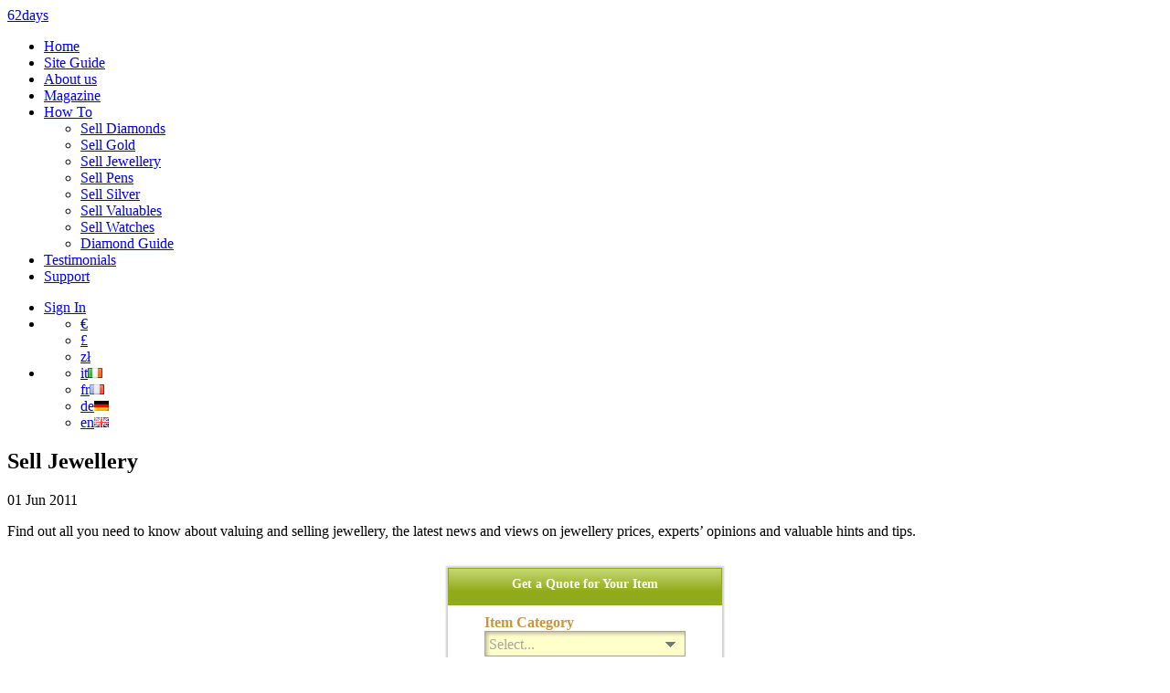

--- FILE ---
content_type: text/html; charset=UTF-8
request_url: https://www.62days.com/magazine/products/jewellery/
body_size: 53468
content:
<!DOCTYPE html>
<html lang="en-US" prefix="og: http://ogp.me/ns#">
    <head>
        <!-- rapidz monitoring -->
        <meta http-equiv="X-UA-Compatible" content="chrome=1">
        <meta http-equiv="Content-Type" content="text/html; charset=UTF-8">
        <meta name="viewport" content="width=device-width, initial-scale=1.0, maximum-scale=1.0">
        <title>Sell Jewellery - 62days</title>
        <link rel="stylesheet" id="ut-fontawesome-css" type="text/css" href="//maxcdn.bootstrapcdn.com/font-awesome/4.7.0/css/font-awesome.min.css?e9dfc4">
        <link rel="stylesheet" type="text/css" href="https://www.62days.com/wp-content/themes/H5/icons/css/62days.css?time=1768693607">
        <link rel="stylesheet" type="text/css" href="https://www.62days.com/wp-content/themes/H5/css/slick.css"/>
        <link rel="stylesheet" type="text/css" href="https://c111340.ssl.cf3.rackcdn.com/wp-content/themes/H5/fancybox/jquery.fancybox.css">
        <link rel="stylesheet" type="text/css" href="https://www.62days.com/wp-content/themes/H5/css/unsemantic.css">
        <link rel="stylesheet" type="text/css" href="https://www.62days.com/wp-content/themes/H5/style.css?time=1768693607" media="screen">
        <link rel="alternate" type="text/xml" title="62days RSS 0.92 Feed" href="https://www.62days.com/feed/rss/">
        <link rel="alternate" type="application/atom+xml" title="62days Atom Feed" href="https://www.62days.com/feed/atom/">
        <link rel="alternate" type="application/rss+xml" title="62days RSS 2.0 Feed" href="https://www.62days.com/feed/">
        <link rel="pingback" href="https://www.62days.com/xmlrpc.php">
        <!-- <script src="https://www.google.com/jsapi"></script>
        <script>google.load("jquery",'1.7.1');</script>
        <script>google.load("jqueryui",'1');</script> -->
        <script src="https://ajax.googleapis.com/ajax/libs/jquery/3.1.1/jquery.min.js"></script>
        <script src="https://ajax.googleapis.com/ajax/libs/jqueryui/1.12.1/jquery-ui.min.js"></script>
        <script type="text/javascript" src="https://www.62days.com/wp-content/themes/H5/javascript/slick.min.js"></script>
        <script src="https://c111340.ssl.cf3.rackcdn.com/wp-content/themes/H5/fancybox/jquery.fancybox.pack.js"></script>

        <!-- Google Tag Manager -->
        <script>(function(w,d,s,l,i){w[l]=w[l]||[];w[l].push({'gtm.start':
        new Date().getTime(),event:'gtm.js'});var f=d.getElementsByTagName(s)[0],
        j=d.createElement(s),dl=l!='dataLayer'?'&l='+l:'';j.async=true;j.src=
        'https://www.googletagmanager.com/gtm.js?id='+i+dl;f.parentNode.insertBefore(j,f);
        })(window,document,'script','dataLayer','GTM-KSRMNJS');</script>
        <!-- End Google Tag Manager -->

        
                
<!-- This site is optimized with the Yoast SEO plugin v9.4 - https://yoast.com/wordpress/plugins/seo/ -->
<link rel="canonical" href="https://www.62days.com/magazine/products/jewellery/?lang=en" />
<meta property="og:locale" content="en_US" />
<meta property="og:type" content="article" />
<meta property="og:title" content="Sell Jewellery - 62days" />
<meta property="og:description" content="Find out all you need to know about valuing and selling jewellery, the latest news and views on jewellery prices, experts’ opinions and valuable hints and tips." />
<meta property="og:url" content="https://www.62days.com/magazine/products/jewellery/?lang=en" />
<meta property="og:site_name" content="62days" />
<meta property="article:section" content="Products" />
<meta property="article:published_time" content="2011-06-01T12:36:49+00:00" />
<meta property="article:modified_time" content="2012-06-04T11:58:19+00:00" />
<meta property="og:updated_time" content="2012-06-04T11:58:19+00:00" />
<meta property="og:image" content="https://c111340.ssl.cf3.rackcdn.com/wp-content/uploads/2011/03/iStock_000003229767XSmall.jpg" />
<meta property="og:image:secure_url" content="https://c111340.ssl.cf3.rackcdn.com/wp-content/uploads/2011/03/iStock_000003229767XSmall.jpg" />
<meta property="og:image:width" content="290" />
<meta property="og:image:height" content="230" />
<meta name="twitter:card" content="summary_large_image" />
<meta name="twitter:description" content="Find out all you need to know about valuing and selling jewellery, the latest news and views on jewellery prices, experts’ opinions and valuable hints and tips." />
<meta name="twitter:title" content="Sell Jewellery - 62days" />
<meta name="twitter:image" content="https://c111340.ssl.cf3.rackcdn.com/wp-content/uploads/2011/03/iStock_000003229767XSmall.jpg" />
<!-- / Yoast SEO plugin. -->

<link rel='dns-prefetch' href='//s.w.org' />
		<script type="text/javascript">
			window._wpemojiSettings = {"baseUrl":"https:\/\/s.w.org\/images\/core\/emoji\/11\/72x72\/","ext":".png","svgUrl":"https:\/\/s.w.org\/images\/core\/emoji\/11\/svg\/","svgExt":".svg","source":{"concatemoji":"https:\/\/www.62days.com\/wp-includes\/js\/wp-emoji-release.min.js?ver=4.9.26"}};
			!function(e,a,t){var n,r,o,i=a.createElement("canvas"),p=i.getContext&&i.getContext("2d");function s(e,t){var a=String.fromCharCode;p.clearRect(0,0,i.width,i.height),p.fillText(a.apply(this,e),0,0);e=i.toDataURL();return p.clearRect(0,0,i.width,i.height),p.fillText(a.apply(this,t),0,0),e===i.toDataURL()}function c(e){var t=a.createElement("script");t.src=e,t.defer=t.type="text/javascript",a.getElementsByTagName("head")[0].appendChild(t)}for(o=Array("flag","emoji"),t.supports={everything:!0,everythingExceptFlag:!0},r=0;r<o.length;r++)t.supports[o[r]]=function(e){if(!p||!p.fillText)return!1;switch(p.textBaseline="top",p.font="600 32px Arial",e){case"flag":return s([55356,56826,55356,56819],[55356,56826,8203,55356,56819])?!1:!s([55356,57332,56128,56423,56128,56418,56128,56421,56128,56430,56128,56423,56128,56447],[55356,57332,8203,56128,56423,8203,56128,56418,8203,56128,56421,8203,56128,56430,8203,56128,56423,8203,56128,56447]);case"emoji":return!s([55358,56760,9792,65039],[55358,56760,8203,9792,65039])}return!1}(o[r]),t.supports.everything=t.supports.everything&&t.supports[o[r]],"flag"!==o[r]&&(t.supports.everythingExceptFlag=t.supports.everythingExceptFlag&&t.supports[o[r]]);t.supports.everythingExceptFlag=t.supports.everythingExceptFlag&&!t.supports.flag,t.DOMReady=!1,t.readyCallback=function(){t.DOMReady=!0},t.supports.everything||(n=function(){t.readyCallback()},a.addEventListener?(a.addEventListener("DOMContentLoaded",n,!1),e.addEventListener("load",n,!1)):(e.attachEvent("onload",n),a.attachEvent("onreadystatechange",function(){"complete"===a.readyState&&t.readyCallback()})),(n=t.source||{}).concatemoji?c(n.concatemoji):n.wpemoji&&n.twemoji&&(c(n.twemoji),c(n.wpemoji)))}(window,document,window._wpemojiSettings);
		</script>
		<style type="text/css">
img.wp-smiley,
img.emoji {
	display: inline !important;
	border: none !important;
	box-shadow: none !important;
	height: 1em !important;
	width: 1em !important;
	margin: 0 .07em !important;
	vertical-align: -0.1em !important;
	background: none !important;
	padding: 0 !important;
}
</style>
<link rel='stylesheet' id='eeb-css-frontend-css'  href='https://c111340.ssl.cf3.rackcdn.com/wp-content/plugins/email-encoder-bundle/core/includes/assets/css/style.css?ver=210913-105640' type='text/css' media='all' />
<script type='text/javascript' src='https://www.62days.com/wp-min/?g=top&#038;ver=4.9.26'></script>
<script type='text/javascript' src='https://c111340.ssl.cf3.rackcdn.com/wp-content/plugins/email-encoder-bundle/core/includes/assets/js/custom.js?ver=210913-105640'></script>
<link rel='https://api.w.org/' href='https://www.62days.com/wp-json/' />
<link rel="EditURI" type="application/rsd+xml" title="RSD" href="https://www.62days.com/xmlrpc.php?rsd" />
<link rel="wlwmanifest" type="application/wlwmanifest+xml" href="https://c111340.ssl.cf3.rackcdn.com/wp-includes/wlwmanifest.xml" /> 

<link rel='shortlink' href='https://www.62days.com/?p=5125' />
<link rel="alternate" type="application/json+oembed" href="https://www.62days.com/wp-json/oembed/1.0/embed?url=https%3A%2F%2Fwww.62days.com%2Fmagazine%2Fproducts%2Fjewellery%2F%3Flang%3Den" />
<link rel="alternate" type="text/xml+oembed" href="https://www.62days.com/wp-json/oembed/1.0/embed?url=https%3A%2F%2Fwww.62days.com%2Fmagazine%2Fproducts%2Fjewellery%2F%3Flang%3Den&#038;format=xml" />

        <!--[if lt IE 9]> <script src="https://www.62days.com/wp-content/themes/H5/javascript/html5shiv.js"></script> <![endif]-->
    </head>

    <body class="post-template-default single single-post postid-5125 single-format-standard">
        <!-- Google Tag Manager (noscript) -->
        <noscript><iframe src="https://www.googletagmanager.com/ns.html?id=GTM-KSRMNJS"
        height="0" width="0" style="display:none;visibility:hidden"></iframe></noscript>
        <!-- End Google Tag Manager (noscript) -->
        <div id="wrapper">
            <header id="header" class="grid-container">
                <div id="logo" class="left cover-bg"><a href="https://www.62days.com">62days</a></div>
                <nav id="main-menu" class="left vertical-align position-relative">
                    <i class="icon-menu menu-icon"></i>
                    <ul class="clearfix">
                        <li id="menu-item-3534" class="menu-item menu-item-type-post_type menu-item-object-page menu-item-home menu-item-3534"><a href="https://www.62days.com/?lang=en">Home</a></li>
<li id="menu-item-3538" class="menu-item menu-item-type-post_type menu-item-object-page menu-item-3538"><a href="https://www.62days.com/site-guide/?lang=en">Site Guide</a></li>
<li id="menu-item-3535" class="menu-item menu-item-type-post_type menu-item-object-page menu-item-3535"><a href="https://www.62days.com/about/?lang=en">About us</a></li>
<li id="menu-item-5143" class="menu-item menu-item-type-taxonomy menu-item-object-category current-post-ancestor menu-item-5143"><a href="https://www.62days.com/magazine/">Magazine</a></li>
<li id="menu-item-7122" class="howTo menu-item menu-item-type-custom menu-item-object-custom menu-item-has-children menu-item-7122"><a href="#">How To</a>
<ul class="sub-menu">
	<li id="menu-item-7125" class="menu-item menu-item-type-taxonomy menu-item-object-category menu-item-7125"><a href="https://www.62days.com/sell-diamonds/">Sell Diamonds</a></li>
	<li id="menu-item-7126" class="menu-item menu-item-type-taxonomy menu-item-object-category menu-item-7126"><a href="https://www.62days.com/sell-gold/">Sell Gold</a></li>
	<li id="menu-item-7127" class="menu-item menu-item-type-taxonomy menu-item-object-category menu-item-7127"><a href="https://www.62days.com/sell-jewellery/">Sell Jewellery</a></li>
	<li id="menu-item-7128" class="menu-item menu-item-type-taxonomy menu-item-object-category menu-item-7128"><a href="https://www.62days.com/sell-pens/">Sell Pens</a></li>
	<li id="menu-item-7129" class="menu-item menu-item-type-taxonomy menu-item-object-category menu-item-7129"><a href="https://www.62days.com/sell-silver/">Sell Silver</a></li>
	<li id="menu-item-7130" class="menu-item menu-item-type-taxonomy menu-item-object-category menu-item-7130"><a href="https://www.62days.com/sell-valuables/">Sell Valuables</a></li>
	<li id="menu-item-7131" class="menu-item menu-item-type-taxonomy menu-item-object-category menu-item-7131"><a href="https://www.62days.com/sell-watches/">Sell Watches</a></li>
	<li id="menu-item-7328" class="menu-item menu-item-type-post_type menu-item-object-page menu-item-7328"><a href="https://www.62days.com/diamond-guide/?lang=en">Diamond Guide</a></li>
</ul>
</li>
<li id="menu-item-3536" class="menu-item menu-item-type-post_type menu-item-object-page menu-item-3536"><a href="https://www.62days.com/testimonials/?lang=en">Testimonials</a></li>
<li id="menu-item-3537" class="menu-item last menu-item-type-post_type menu-item-object-page menu-item-3537"><a href="https://www.62days.com/support/?lang=en">Support</a></li>
                    </ul>
                </nav>
                                <ul id="header-signin" class="right clearfix position-relative vertical-align">
                                        <li class="header-dropdown has-btn ">
                        <a href="https://www.62days.com/app/?lang=en/show-login/" class="btn small-btn gold-btn">Sign In</a>
                                            </li>
                    <li class="header-dropdown">
                                		<span class="header-dropdown-select">
		    	<script>
		    		write_currency_sign();
		    	</script>
		    	<script>
		    		write_currency_cookie();
		    	</script>
	    		<i class="icon-down-open-mini"></i>
	    	</span>
		        <ul>
        <li><a href="https://www.62days.com:443/magazine/products/jewellery/" onclick="stSetCookie('user62_currency', 'EUR', '365', '/');"><span class="currencyIcon">&euro;</span> </a></li><li><a href="https://www.62days.com:443/magazine/products/jewellery/" onclick="stSetCookie('user62_currency', 'GBP', '365', '/');"><span class="currencyIcon">&pound;</span> </a></li><li><a href="https://www.62days.com:443/magazine/products/jewellery/" onclick="stSetCookie('user62_currency', 'PLN', '365', '/');"><span class="currencyIcon">zł </span> </a></li>		</ul>
 		                    </li>
                    <li class="header-dropdown">
                        	       <!--  <div id="header_language_flags_top"></div> -->

        <ul>
        	<li><a href="/it" onclick="stSetCookie('_62_current_language', 'it', '365', '/');stSetCookie('_icl_current_language', 'it', '365', '/');"><span class="language-code">it</span><img src="https://www.62days.com/wp-content/uploads/flags/it.png" height="11" alt="it" width="16" /></a></li><li><a href="/fr" onclick="stSetCookie('_62_current_language', 'fr', '365', '/');stSetCookie('_icl_current_language', 'fr', '365', '/');"><span class="language-code">fr</span><img src="https://www.62days.com/wp-content/uploads/flags/fr.png" height="11" alt="fr" width="16" /></a></li><li><a href="/de" onclick="stSetCookie('_62_current_language', 'de', '365', '/');stSetCookie('_icl_current_language', 'de', '365', '/');"><span class="language-code">de</span><img src="https://www.62days.com/wp-content/uploads/flags/de.png" height="11" alt="de" width="16" /></a></li><li><a href="https://www.62days.com" onclick="stSetCookie('_62_current_language', 'en', '365', '/');stSetCookie('_icl_current_language', 'en', '365', '/');"><span class="language-code">en</span><img src="https://www.62days.com/wp-content/uploads/flags/en.png" height="11" alt="en" width="16" /></a></li>		</ul>
 		                    </li>
                </ul>
            </header>
            <section id="main-content">
                                                    <div id="single-post-image" class="clearfix position-relative">
                        <div id="single-post-image-content" class="grid-40 tablet-grid-30 position-absolute">
                            <div id="inner-single-post-image-content" class="position-absolute vertical-align">
                                                                <h1>Sell Jewellery</h1>
                                <p>01 Jun 2011</p>                            </div>
                        </div>
                                                                                <div id="the-featured-image" class="grid-60 tablet-grid-70 no-padding cover-bg" style="background: url(https://c111340.ssl.cf3.rackcdn.com/wp-content/uploads/2011/03/iStock_000003229767XSmall.jpg) no-repeat center center;"></div>
                                            </div>
                	<div id="page-content" class="grid-container">
        <div id="the-content" class="grid-70 tablet-no-padding no-padding-left left-block mobile-no-padding">
    		<article id="single-content">
    			<p>Find out all you need to know about valuing and selling jewellery, the latest news and views on jewellery prices, experts’ opinions and valuable hints and tips.</p>    		</article>
        </div>
		<aside id="sidebar" class="grid-30 tablet-no-padding right-block no-padding-right mobile-no-padding">
			<script type="text/javascript">
		var upload_item_msg = "Upload item";

	    function jquery_check_title_and_desc() {
		    title = jQuery('#title').val();
		    desc = jQuery('#itemDescription').val();
			if(title =="" || title=="Enter Item Title:") {
				jAlert("Please enter a unique title for your item, e.g. My Rolex Watch.",upload_item_msg);
				return false;
			}
			if(desc =='' || desc=="Enter Item Description:") {
				jAlert("Please enter a description for your item.",upload_item_msg);
				return false;
			}
			document.upload_item.submit();
	    }
		</script>
		<style type="text/css">@IMPORT url("https://c111340.ssl.cf3.rackcdn.com/wp-content/plugins/62-days/include/css/widgetForm.css");</style>
			<div id="getQouteForm" class="SendItemFromWidget">
				<form id="uploadItemDetails" action="" method="post">
					<div id="getQouteFormTitle">
						<div  class="actionButtonsTop">
							<div class="active">Get a Quote for Your Item</div>
							<div style="display:none;">Simple, Quick & Free</div>
						</div>
					</div>
					<div class="field-wrapper">
						<div class="formLabel">Item Category</div>
						<div class="formField">
										<div class="selectContainer" id="selectId">
				<input type="hidden" name="itemCategory" id="itemCategory"/>
				<div class="prettySelect-select">Select...</div>
				<div class="prettySelect-selectOptions">
								<div rel="1" class="prettySelect-selectSingleOption">
				Gold			</div>
						<div rel="2" class="prettySelect-selectSingleOption">
				Jewellery			</div>
						<div rel="3" class="prettySelect-selectSingleOption">
				Silver			</div>
						<div rel="4" class="prettySelect-selectSingleOption">
				Watches			</div>
						<div rel="5" class="prettySelect-selectSingleOption">
				Pens			</div>
						<div rel="10" class="prettySelect-selectSingleOption">
				Other			</div>
						<div rel="11" class="prettySelect-selectSingleOption">
				Diamond Set Jewellery			</div>
							</div>
			</div>
				
					<script type="text/javascript">
		function add3Dots(string, limit)
		{
			if(string.match(/<\/*[a-z][^>]+?>/gi))
				 return string;
		  var dots = "...";
		  if(string.length > limit)
		  {			  
		    // you can also use substr instead of substring
		    string = string.substring(0,limit) + dots;
		  }
		 
		    return string;
		}
		jQuery(document).ready(function() {	
			
			jQuery("#selectId .prettySelect-select").click( function() {
				jQuery("#selectId .prettySelect-selectOptions").toggle();
			});
			var len = jQuery("#selectId .prettySelect-selectSingleOption").length;
			jQuery("#selectId .prettySelect-selectSingleOption").each( function(index, element) {
				
				jQuery(this).mouseover( function() {
					jQuery(this).addClass("prettySelect-selectSingleOptionOver");
				});
				
				jQuery(this).mouseout( function() {
					jQuery(this).removeClass("prettySelect-selectSingleOptionOver");
				});
				
				jQuery(this).click( function() {
					jQuery("input#itemCategory").attr("value", jQuery(this).attr("rel") );
					if(index == len - 1){
						jQuery("#selectId_text").show();
					}else{
						jQuery("#selectId_text").hide();
					}
					if(jQuery("#selectId_text").length > 0){
						str = jQuery(this).text();
						str = str.replace(/^\s+|\s+$/g,'');
						jQuery("#selectId_text").attr("value", str );
					}		 
	                var current_value = jQuery(this).html();
	                current_value = add3Dots(current_value,20);
	                
					jQuery("#selectId .prettySelect-select").html(current_value);
					jQuery("#selectId .prettySelect-select").remove('div.img');
					jQuery("#selectId .prettySelect-selectOptions").toggle();
				});
			});
			
		});
		
		</script>
								</div>
						<input type="hidden" name="itemCategory" id="itemCategory"/>
					</div>
					<div class="field-wrapper">
						<div class="formLabel">Item Title</div>
						<div class="formField">
							<input class="required" type="text" name="title" id="title" tabindex="20" placeholder="e.g. my gold ring" />
						</div>
					</div>
					<div class="field-wrapper">
						<div class="formLabel">Item Description</div>
						<div class="formField">
							<textarea class="required" name="description" id="description" tabindex="25" placeholder="e.g. my gold ring" onkeypress="return imposeMaxLength(this, '500');"></textarea>
						</div>
					</div>
				</form>
													<div class="formField uploaderButton">
						<div id="fileupload">						
		<script id="template-upload" type="text/x-jquery-tmpl">
    	<div class="template-upload{{if error}} ui-state-error{{/if}}{{if error === 'maxNumberOfFiles'}} maxNumberOfFiles-error{{/if}}">
		{{if type}}
	        {{if type === 'image/bmp'}}
				<div class="preview preview-loading"></div>
			{{else type === 'image/tiff'}}
				<div class="preview preview-loading"></div>
			{{else}}
				<div class="preview"></div>
			{{/if}}
		{{else}}
			<div class="preview"></div>
		{{/if}}

		<span class="name">${name}</span><span class="size">${sizef}</span>
        <div class="cancel"><button></button></div>
       {{if error}}
            <div class="error">Error:
                {{if error === 'maxFileSize'}} File is too big                {{else error === 'minFileSize'}}File is too small                {{else error === 'acceptFileTypes'}}Filetype not allowed                {{else error === 'maxNumberOfFiles'}}Max number of files exceeded                {{else}}${error}
                {{/if}}
            </div>
        {{else}}
            <div class="progress"><div></div></div>
            <div class="start"><button>Start</button></div>
        {{/if}}
            <div class="uploaderHtml5Divider"></div>
       	</div>
	  	</script>
		<script id="template-download" type="text/x-jquery-tmpl">
    	<div class="template-download{{if error}} ui-state-error {{/if}}">
        {{if error}}
            <div></div>
            <div class="name">${name}</div>
            <div class="size">${sizef}</div>
            <div class="error" colspan="2">Error:
                {{if error === 1}}File exceeds upload_max_filesize settings                {{else error === 2}}File exceeds MAX_FILE_SIZE                {{else error === 3}}File was only partially uploaded                {{else error === 4}}No File was uploaded                {{else error === 5}}Missing a temporary folder                {{else error === 6}}Failed to write file to disk                {{else error === 7}}File upload stopped by extension                {{else error === 'maxFileSize'}}File is too big                {{else error === 'minFileSize'}}File is too small                {{else error === 'acceptFileTypes'}}Filetype not allowed                {{else error === 'maxNumberOfFiles'}}Max number of files exceeded                {{else error === 'uploadedBytes'}}Uploaded bytes exceed file size                {{else error === 'emptyResult'}}Empty file upload result                {{else}}${error}
                {{/if}}
            </div>
        {{else}}
            <div class="preview">
                {{if thumbnail_url}}
                    <a href="${url}" target="_blank" rel="gallery"><img src="${thumbnail_url}">
				{{else}}
					{{if type === 'image/bmp'}}
						<div class="preview-noThumb-bmp"></div>
					{{else type === 'image/tiff'}}
						<div class="preview-noThumb-tiff"></div>
					{{else}}
						<div class="preview-noThumb"></div>
					{{/if}}
				{{/if}}
				<span class="name">${name}</span><span class="size">${sizef}</span></a>
            </div>
         {{/if}}
        <div class="delete">
            <button data-type="${delete_type}" data-url="${delete_url}" class="deleteBut"></button>
        </div>
            <div class="uploaderHtml5Divider"></div>
  	 	</div>
		</script>
										<script type='text/javascript' src="https://c111340.ssl.cf3.rackcdn.com/wp-content/plugins/62-days/view/front/uploadhtml5/js/jquery-ui.min.js"></script>
		<script type='text/javascript' src="https://c111340.ssl.cf3.rackcdn.com/wp-content/plugins/62-days/view/front/uploadhtml5/js/jquery.tmpl.min.js"></script>
		<script type='text/javascript' src="https://c111340.ssl.cf3.rackcdn.com/wp-content/plugins/62-days/view/front/uploadhtml5/js/jquery.iframe-transport.js"></script>
		<script type='text/javascript' src="https://c111340.ssl.cf3.rackcdn.com/wp-content/plugins/62-days/view/front/uploadhtml5/js/jquery.fileupload.js"></script>
		<script type='text/javascript' src="https://c111340.ssl.cf3.rackcdn.com/wp-content/plugins/62-days/view/front/uploadhtml5/js/jquery.fileupload-ui.js"></script>
		<link type="text/css" rel="stylesheet" href="https://c111340.ssl.cf3.rackcdn.com/wp-content/themes/H5/include/js/jquery/themes/custom-theme/jquery-ui-1.8.16.custom.css" id="theme">
		<link type="text/css" rel="stylesheet" href="https://c111340.ssl.cf3.rackcdn.com/wp-content/themes/H5/include/css/jquery.fileupload-ui.css">
								<!-- New upload images -->
								<form id="upload-item" action="https://www.62days.com/wp-content/plugins/62-days/view/front/uploadhtml5/upload.php" method="post" enctype="multipart/form-data">
		<div class="fileupload-buttonbar">
	       <label class="fileinput-button tip" rel="<strong>Make the most of it:</strong> Requests with photos usually receive higher quotes.">
           	       <span style="font-size: 12px;">+ Add Photo: To allow us to assess size accurately, please place a ruler or €1 coin alongside your item within the photo.</span>
	       <input type="file" name="files[]" multiple />
		   </label>
	    </div>
		<div id="upload-item-divider">
		</div>

		<div id="UploadProgress">
	       <div class="fileupload-content">
	       <div class="files"></div>
	       <div class="fileupload-progressbar"></div>
		</div>
	    </div>
	    </form>
					   			<!-- END -> New upload images -->
						</div>											</div>
								<form id="registrationForm" action="" method="post">
					<input type="hidden" name="lang" value="">
											<div class="field-wrapper">
							<div class="formLabel">Your Email</div>
							<div class="formField">
								<input class="required" type="text" name="email" id="email" tabindex="30"/>
							</div>
						</div>
						<div class="field-wrapper">
							<div class="formLabel">Desired Password</div>
							<div class="formField"><input class="required" type="password" name="password" id="password" tabindex="35"/></div>
						</div>
						<div class="field-wrapper">
							<div class="formLabel">Repeat Password</div>
							<div class="formField"><input class="required" type="password" name="r_password" id="r_password" tabindex="40"/></div>
						</div>
						<div class="field-wrapper">
							<div class="formLabel">Phone Number</div>
							<div class="formField"><input class="phone_number" type="text" name="line_phone" id="line_phone" tabindex="41"/></div>
						</div>
						<div class="field-wrapper">
							<label class="formFieldTerms clearfix">
								<input class="required" type="checkbox" name="accept" id="accept" value="agree" tabindex="45"/>
								<div>
									I accept the <a href="https://www.62days.com/terms-conditions/?lang=en">Terms of Use</a>									and <a href="https://www.62days.com/privacy-policy/?lang=en">Privacy Policy</a>								</div>
							</label>
						</div>
										<div class="button_wrapper field-wrapper" onclick="validate_affiliate_forms('registrationForm','uploadItemDetails','https://www.62days.com/app/?lang=en/register-thank/',false);">
						<div class="button-left button-green4-left">
							<div  class="button-content-green4 actionButtonsBottom">
								<div class="active">Get a free quote</div>
								<div style="display:none;">Click Now</div>
							</div>
						</div>
						<span class="button-right button-green4-right"></span>
						<span class="addition">We aim to give all quotes within 20 minutes.</span>
					</div>
				</form>
							<script type="text/javascript">
					var itemData = new Array();
				    				                itemData[7] = new Array();
				                				                itemData[7]['name'] = 'Antiques';
				        				                itemData[7]['description'] = 'e.g.  antique rocking horse';
				        				                itemData[7]['image_url'] = 'https://c111340.ssl.cf3.rackcdn.com/wp-content/uploads/2013/02/category_illustations_antiques_v1_170213.png';
				        				                itemData[6] = new Array();
				                				                itemData[6]['name'] = 'Art';
				        				                itemData[6]['description'] = 'e.g. small bronce statue';
				        				                itemData[6]['image_url'] = 'https://c111340.ssl.cf3.rackcdn.com/wp-content/uploads/2013/02/category_illustations_art_v1_170213.png';
				        				                itemData[11] = new Array();
				                				                itemData[11]['name'] = 'Diamond Set Jewellery';
				        				                itemData[11]['description'] = 'e.g. my solitaire diamond ring';
				        				                itemData[11]['image_url'] = 'https://c111340.ssl.cf3.rackcdn.com/wp-content/uploads/2013/02/category_illustations_diamond_set_v1_170213.png';
				        				                itemData[12] = new Array();
				                				                itemData[12]['name'] = 'Fur Coats';
				        				                itemData[12]['description'] = '';
				        				                itemData[12]['image_url'] = 'https://c111340.ssl.cf3.rackcdn.com/wp-content/uploads/2013/02/category_illustations_all_v1_170213.png';
				        				                itemData[1] = new Array();
				                				                itemData[1]['name'] = 'Gold';
				        				                itemData[1]['description'] = 'e.g. my golden ring';
				        				                itemData[1]['image_url'] = 'https://c111340.ssl.cf3.rackcdn.com/wp-content/uploads/2013/02/category_illustations_gold_v1_170213.png';
				        				                itemData[2] = new Array();
				                				                itemData[2]['name'] = 'Jewellery';
				        				                itemData[2]['description'] = 'e.g. my ruby set gold pendant';
				        				                itemData[2]['image_url'] = 'https://c111340.ssl.cf3.rackcdn.com/wp-content/uploads/2013/02/category_illustations_jewellery_v1_170213.png';
				        				                itemData[8] = new Array();
				                				                itemData[8]['name'] = 'Musical instruments';
				        				                itemData[8]['description'] = 'e.g. my saxophone';
				        				                itemData[8]['image_url'] = 'https://c111340.ssl.cf3.rackcdn.com/wp-content/uploads/2013/02/category_illustations_musical_v1_170213.png';
				        				                itemData[10] = new Array();
				                				                itemData[10]['name'] = 'Other';
				        				                itemData[10]['description'] = 'e.g. my jewellery collection';
				        				                itemData[10]['image_url'] = 'https://c111340.ssl.cf3.rackcdn.com/wp-content/uploads/2013/02/category_illustations_all_v1_170213.png';
				        				                itemData[9] = new Array();
				                				                itemData[9]['name'] = 'Painting';
				        				                itemData[9]['description'] = 'e.g. old oil painting';
				        				                itemData[9]['image_url'] = 'https://c111340.ssl.cf3.rackcdn.com/wp-content/uploads/2013/02/category_illustations_painting_v1_170213.png';
				        				                itemData[5] = new Array();
				                				                itemData[5]['name'] = 'Pens';
				        				                itemData[5]['description'] = 'e.g. my Montblanc pen';
				        				                itemData[5]['image_url'] = 'https://c111340.ssl.cf3.rackcdn.com/wp-content/uploads/2013/02/category_illustations_pens_v1_170213.png';
				        				                itemData[3] = new Array();
				                				                itemData[3]['name'] = 'Silver';
				        				                itemData[3]['description'] = 'e.g. old silver cutlery 24 pieces';
				        				                itemData[3]['image_url'] = 'https://c111340.ssl.cf3.rackcdn.com/wp-content/uploads/2013/02/category_illustations_silver_v1_170213.png';
				        				                itemData[4] = new Array();
				                				                itemData[4]['name'] = 'Watches';
				        				                itemData[4]['description'] = 'e.g. my Rolex watch';
				        				                itemData[4]['image_url'] = 'https://c111340.ssl.cf3.rackcdn.com/wp-content/uploads/2013/02/category_illustations_watches_v1_170213.png';
				        					jQuery(document).ready(function() {
						jQuery("#selectId .prettySelect-selectSingleOption").each( function() {

							jQuery(this).click( function() {
								cat_id = jQuery(this).attr("rel");
								jQuery("label#additionTitle").html(itemData[cat_id]['description']);
							});
						});

					});

				</script>
					</div>
                                        <div id="sidebar-articles">
                <h2 class="left-icon-title title-with-icon">More Articles</h2>
                                    <div class="list-sidebar-article clearfix">
                        <div class="grid-33 tablet-grid-33 no-padding-left mobile-no-padding">
                                                        <a href="https://www.62days.com/news/to-buy-or-not-to-buy-electronics/?lang=en" class="no-font recent-deal-image position-relative">
                                <span style="background: url(https://c111340.ssl.cf3.rackcdn.com/wp-content/uploads/2011/05/iStock_000016230904XSmall.jpg) no-repeat center center;" class="cover-bg position-absolute cover-image"></span>
                                <img class="full-width" src="https://www.62days.com/wp-content/uploads/bfi_thumb/transparent-mzt82odcmstmx0jqae54i0j83dr9beo4pieexnmoog.png" />
                            </a>
                        </div>
                        <div class="grid-66 tablet-grid-66 no-padding-right mobile-no-padding">
                            <h3 class="gold-text">Acheter ou ne pas acheter… d’appareils électroniques?</h3>
                            <a href="https://www.62days.com/news/to-buy-or-not-to-buy-electronics/?lang=en" class="read-more-btn"><i class="icon-right-open-mini"></i> More</a>
                        </div>
                    </div>
                                    <div class="list-sidebar-article clearfix">
                        <div class="grid-33 tablet-grid-33 no-padding-left mobile-no-padding">
                                                        <a href="https://www.62days.com/news/to-buy-or-not-to-buy-electronics/?lang=en" class="no-font recent-deal-image position-relative">
                                <span style="background: url(https://c111340.ssl.cf3.rackcdn.com/wp-content/uploads/2011/05/iStock_000016230904XSmall.jpg) no-repeat center center;" class="cover-bg position-absolute cover-image"></span>
                                <img class="full-width" src="https://www.62days.com/wp-content/uploads/bfi_thumb/transparent-mzt82odcmstmx0jqae54i0j83dr9beo4pieexnmoog.png" />
                            </a>
                        </div>
                        <div class="grid-66 tablet-grid-66 no-padding-right mobile-no-padding">
                            <h3 class="gold-text">To Buy or Not To Buy ... Electronics?</h3>
                            <a href="https://www.62days.com/news/to-buy-or-not-to-buy-electronics/?lang=en" class="read-more-btn"><i class="icon-right-open-mini"></i> More</a>
                        </div>
                    </div>
                                    <div class="list-sidebar-article clearfix">
                        <div class="grid-33 tablet-grid-33 no-padding-left mobile-no-padding">
                                                        <a href="https://www.62days.com/news/why-62days-com-does-not-have-a-gold-calculator/?lang=en" class="no-font recent-deal-image position-relative">
                                <span style="background: url(https://c111340.ssl.cf3.rackcdn.com/wp-content/uploads/2011/05/iStock_000000171644XSmall.jpg) no-repeat center center;" class="cover-bg position-absolute cover-image"></span>
                                <img class="full-width" src="https://www.62days.com/wp-content/uploads/bfi_thumb/transparent-mzt82odcmstmx0jqae54i0j83dr9beo4pieexnmoog.png" />
                            </a>
                        </div>
                        <div class="grid-66 tablet-grid-66 no-padding-right mobile-no-padding">
                            <h3 class="gold-text">Why 62days.com does not have a gold calculator.</h3>
                            <a href="https://www.62days.com/news/why-62days-com-does-not-have-a-gold-calculator/?lang=en" class="read-more-btn"><i class="icon-right-open-mini"></i> More</a>
                        </div>
                    </div>
                            </div>
            </aside>	</div>
            </section>            <footer id="footer">
                <div id="upper-footer" class="mobile-hide">
                    <div class="grid-container">
                                                <div class="grid-50 no-padding clearfix left-footer-menus">
                            <nav class="grid-33 tablet-grid-33 mobile-grid-50 footer-menu">
                                                                <h3>About Us</h3>
                                <ul>
                                    <li id="menu-item-5449" class="menu-item menu-item-type-post_type menu-item-object-page menu-item-5449"><a href="https://www.62days.com/about/?lang=en">About us</a></li>
<li id="menu-item-5450" class="menu-item menu-item-type-post_type menu-item-object-page menu-item-5450"><a href="https://www.62days.com/testimonials/?lang=en">Testimonials</a></li>
<li id="menu-item-5453" class="menu-item menu-item-type-post_type menu-item-object-page menu-item-5453"><a href="https://www.62days.com/privacy-policy/?lang=en">Privacy Policy</a></li>
<li id="menu-item-5452" class="menu-item menu-item-type-post_type menu-item-object-page menu-item-5452"><a href="https://www.62days.com/terms-conditions/?lang=en">Terms &#038; Conditions</a></li>
<li id="menu-item-5451" class="menu-item menu-item-type-post_type menu-item-object-page menu-item-5451"><a href="https://www.62days.com/support/?lang=en">Contact Us</a></li>
<li id="menu-item-5456" class="menu-item menu-item-type-taxonomy menu-item-object-category menu-item-5456"><a href="https://www.62days.com/news/?lang=en">News</a></li>
<li id="menu-item-5455" class="menu-item menu-item-type-post_type menu-item-object-page menu-item-5455"><a href="https://www.62days.com/expert-biographies/?lang=en">Expert Biographies</a></li>
<li id="menu-item-8630" class="menu-item menu-item-type-post_type menu-item-object-page menu-item-8630"><a href="https://www.62days.com/work-with-us/?lang=en">Work with us</a></li>
<li id="menu-item-5454" class="menu-item last menu-item-type-post_type menu-item-object-page menu-item-5454"><a href="https://www.62days.com/sitemap/?lang=en">Sitemap</a></li>
                                </ul>
                            </nav>
                            <nav class="grid-33 tablet-grid-33 mobile-grid-50 footer-menu">
                                                                <h3>Site Guide</h3>
                                <ul>
                                    <li id="menu-item-5491" class="menu-item menu-item-type-post_type menu-item-object-page menu-item-5491"><a href="https://www.62days.com/uploading-pictures/?lang=en">Uploading Pictures</a></li>
<li id="menu-item-5492" class="menu-item menu-item-type-post_type menu-item-object-page menu-item-5492"><a href="https://www.62days.com/shipping/?lang=en">Shipping</a></li>
<li id="menu-item-5493" class="menu-item menu-item-type-post_type menu-item-object-page menu-item-5493"><a href="https://www.62days.com/payment/?lang=en">Payment</a></li>
<li id="menu-item-5489" class="menu-item menu-item-type-post_type menu-item-object-page menu-item-5489"><a href="https://www.62days.com/support/?lang=en">Support</a></li>
<li id="menu-item-5490" class="menu-item menu-item-type-post_type menu-item-object-page menu-item-5490"><a href="https://www.62days.com/faq/?lang=en">FAQ</a></li>
<li id="menu-item-5494" class="menu-item menu-item-type-post_type menu-item-object-page menu-item-5494"><a href="https://www.62days.com/affiliate-partner/?lang=en">Affiliate Partner</a></li>
<li id="menu-item-5495" class="menu-item menu-item-type-post_type menu-item-object-page menu-item-5495"><a href="https://www.62days.com/insurance/?lang=en">Insurance</a></li>
<li id="menu-item-9568" class="menu-item menu-item-type-post_type menu-item-object-page menu-item-9568"><a href="https://www.62days.com/offers-valuations/?lang=en">Offers &#038; Valuations</a></li>
<li id="menu-item-9567" class="menu-item menu-item-type-post_type menu-item-object-page menu-item-9567"><a href="https://www.62days.com/2nd-hand-prices-explained/?lang=en">2nd Hand Prices explained</a></li>
<li id="menu-item-9566" class="menu-item last menu-item-type-post_type menu-item-object-page menu-item-9566"><a href="https://www.62days.com/how-does-a-verification-work/?lang=en">How does a verification work?</a></li>
                                </ul>
                            </nav>
                            <nav class="grid-33 tablet-grid-33 mobile-grid-50 footer-menu">
                                                                <h3>How To</h3>
                                <ul>
                                    <li id="menu-item-7245" class="menu-item menu-item-type-taxonomy menu-item-object-category menu-item-7245"><a href="https://www.62days.com/sell-diamonds/?lang=en">Sell Diamonds</a></li>
<li id="menu-item-7246" class="menu-item menu-item-type-taxonomy menu-item-object-category menu-item-7246"><a href="https://www.62days.com/sell-gold/?lang=en">Sell Gold</a></li>
<li id="menu-item-7247" class="menu-item menu-item-type-taxonomy menu-item-object-category menu-item-7247"><a href="https://www.62days.com/sell-jewellery/?lang=en">Sell Jewellery</a></li>
<li id="menu-item-7248" class="menu-item menu-item-type-taxonomy menu-item-object-category menu-item-7248"><a href="https://www.62days.com/sell-pens/?lang=en">Sell Pens</a></li>
<li id="menu-item-7249" class="menu-item menu-item-type-taxonomy menu-item-object-category menu-item-7249"><a href="https://www.62days.com/sell-silver/?lang=en">Sell Silver</a></li>
<li id="menu-item-7250" class="menu-item menu-item-type-taxonomy menu-item-object-category menu-item-7250"><a href="https://www.62days.com/sell-valuables/?lang=en">Sell Valuables</a></li>
<li id="menu-item-7251" class="menu-item last menu-item-type-taxonomy menu-item-object-category menu-item-7251"><a href="https://www.62days.com/sell-watches/?lang=en">Sell Watches</a></li>
                                </ul>
                            </nav>
                        </div>
                        <div class="grid-50 no-padding clearfix">
                                                                                        <nav class="grid-33 tablet-grid-33 footer-menu">
                                                                        <h3>News</h3>
                                    <ul>
                                        <li><a href="https://www.62days.com/news/to-buy-or-not-to-buy-electronics/?lang=en">Acheter ou ne pas acheter… d’appareils électroniques?</a></li><li><a href="https://www.62days.com/news/to-buy-or-not-to-buy-electronics/?lang=en">To Buy or Not To Buy ... Electronics?</a></li><li><a href="https://www.62days.com/news/why-62days-com-does-not-have-a-gold-calculator/?lang=en">Why 62days.com does not have a gold calculator.</a></li><li><a href="https://www.62days.com/news/record-sale-after-attic-finding/?lang=en">Record Sale After Attic Finding</a></li><li><a href="https://www.62days.com/news/62days-com-in-top-10-at-killerstartups-com/?lang=en">62days.com in Top 10 at KillerStartups.com</a></li><li><a href="https://www.62days.com/sell-silver/silver-prices/?lang=en">Precio actual de la plata por gramo </a></li><li><a href="https://www.62days.com/sell-silver/silver-prices/?lang=en">Quotazione dell'argento oggi al grammo</a></li><li><a href="https://www.62days.com/sell-silver/silver-prices/?lang=en">Aktueller Silber Preis pro Gramm</a></li>                                    </ul>
                                </nav>
                                                        <nav class="grid-33 tablet-grid-33 footer-menu">
                                                                <h3>Finance</h3>
                                <ul>
                                    <li class="menu-item menu-item-type-post_type menu-item-object-page menu-item-5491"><a href="https://www.62days.com/uploading-pictures/?lang=en">Uploading Pictures</a></li>
<li class="menu-item menu-item-type-post_type menu-item-object-page menu-item-5492"><a href="https://www.62days.com/shipping/?lang=en">Shipping</a></li>
<li class="menu-item menu-item-type-post_type menu-item-object-page menu-item-5493"><a href="https://www.62days.com/payment/?lang=en">Payment</a></li>
<li class="menu-item menu-item-type-post_type menu-item-object-page menu-item-5489"><a href="https://www.62days.com/support/?lang=en">Support</a></li>
<li class="menu-item menu-item-type-post_type menu-item-object-page menu-item-5490"><a href="https://www.62days.com/faq/?lang=en">FAQ</a></li>
<li class="menu-item menu-item-type-post_type menu-item-object-page menu-item-5494"><a href="https://www.62days.com/affiliate-partner/?lang=en">Affiliate Partner</a></li>
<li class="menu-item menu-item-type-post_type menu-item-object-page menu-item-5495"><a href="https://www.62days.com/insurance/?lang=en">Insurance</a></li>
<li class="menu-item menu-item-type-post_type menu-item-object-page menu-item-9568"><a href="https://www.62days.com/offers-valuations/?lang=en">Offers &#038; Valuations</a></li>
<li class="menu-item menu-item-type-post_type menu-item-object-page menu-item-9567"><a href="https://www.62days.com/2nd-hand-prices-explained/?lang=en">2nd Hand Prices explained</a></li>
<li class="menu-item last menu-item-type-post_type menu-item-object-page menu-item-9566"><a href="https://www.62days.com/how-does-a-verification-work/?lang=en">How does a verification work?</a></li>
                                </ul>
                            </nav>
                            <nav class="grid-33 tablet-grid-33 footer-menu">
                                                                <h3>Experts</h3>
                                <ul>
                                    <li class="menu-item menu-item-type-taxonomy menu-item-object-category menu-item-7245"><a href="https://www.62days.com/sell-diamonds/?lang=en">Sell Diamonds</a></li>
<li class="menu-item menu-item-type-taxonomy menu-item-object-category menu-item-7246"><a href="https://www.62days.com/sell-gold/?lang=en">Sell Gold</a></li>
<li class="menu-item menu-item-type-taxonomy menu-item-object-category menu-item-7247"><a href="https://www.62days.com/sell-jewellery/?lang=en">Sell Jewellery</a></li>
<li class="menu-item menu-item-type-taxonomy menu-item-object-category menu-item-7248"><a href="https://www.62days.com/sell-pens/?lang=en">Sell Pens</a></li>
<li class="menu-item menu-item-type-taxonomy menu-item-object-category menu-item-7249"><a href="https://www.62days.com/sell-silver/?lang=en">Sell Silver</a></li>
<li class="menu-item menu-item-type-taxonomy menu-item-object-category menu-item-7250"><a href="https://www.62days.com/sell-valuables/?lang=en">Sell Valuables</a></li>
<li class="menu-item last menu-item-type-taxonomy menu-item-object-category menu-item-7251"><a href="https://www.62days.com/sell-watches/?lang=en">Sell Watches</a></li>
                                </ul>
                            </nav>
                        </div>
                    </div>
                </div>
                <div id="footer-partners">
                    <div class="grid-container">
                        <ul class="clearfix">
                                                        <li id="partner-title" class="gold-text">Our Partners:</li>
                            <li class="footer-partner"><img src="https://www.62days.com/wp-content/themes/H5/images/paypal.png" /></li>
                            <li class="footer-partner"><img src="https://www.62days.com/wp-content/themes/H5/images/FedEx-logo.png" /></li>
                            <li class="footer-partner"><img src="https://www.62days.com/wp-content/themes/H5/images/lloyds.png" /></li>
                        </ul>
                    </div>
                </div>
                <div id="lower-footer" class="grid-container position-relative">
                    <img src="https://www.62days.com/wp-content/themes/H5/images/footer-logo.png" />
                                        <p id="copyright" class="position-absolute vertical-align">&copy; <strong>2026 62days Inc.</strong> All Rights Reserved.</p>
                </div>
            </footer>
        </div>        <script src="https://www.62days.com/wp-content/themes/H5/javascript/jquery.alerts.js"></script>
        <script src="https://www.62days.com/wp-content/themes/H5/javascript/sixtytwo.js"></script>
        <!-- <script src="https://www.62days.com/wp-content/themes/H5/javascript/jquery.cooquery.min.js"></script> -->
        <!-- <script src="https://www.62days.com/wp-content/themes/H5/javascript/sixty-new.js"></script> -->
        <script src="https://www.62days.com/wp-min/?g=js"></script>
        <script src="https://www.62days.com/wp-content/themes/H5/javascript/h5.js?time=1768693607"></script>
        <script type='text/javascript'>
        /* <![CDATA[ */
        var messages =
        {"decline_notice":"Are you sure that you want to decline? Your quote will be ready within minutes.","notice_title":"Notice","decline":"Decline Item","decline_reason":"Please choose a decline reason","decline_unhappy_msg":"We can match any other online price. Please contact us on our Freephone number or leave an online form quoting your reference number & phone number to discuss this further.","not_verified_but_valuble_confirm":"Not Verified But Valuable","not_verified_but_valuble_notice":"<strong>Before you proceed<\/strong>, have you checked that you're happy with your new valuation","not_verified_but_valuble_cancel":"View More Details","not_verified_but_valuble_ok":"Continue To Sell","buyback_confirm":"Buy Back Your Item","buyback1":"Are You Sure You Want To Sell ?","buyback2":"Are You Sure You Want to Buy Back This Item ?","pickup_alert":"No pickup time was selected, try again please.","phone":"Please specify a valid phone number","error":"Error Occurred","cancel":"Cancel","pickup_select":"Please select a pickup time:","ok":"OK","add_address_text":"Add collection address","add_payment_text":"Add payment method","how_to_title":"How To","terms":"You must agree to the Terms of Use to proceed."};
        /* ]]> */
        </script>
        	<script type="text/javascript">
	/* <![CDATA[ */
	var google_conversion_id = 1021096163;
	var google_conversion_label = "qAN0CK2a2QQQ4-Hy5gM";
	var google_custom_params = window.google_tag_params;
	var google_remarketing_only = true;
	/* ]]> */
	</script>
	<script type="text/javascript" src="//www.googleadservices.com/pagead/conversion.js">
	</script>
	<noscript>
	<div style="display:inline;">
	<img height="1" width="1" style="border-style:none;" alt="" src="//googleads.g.doubleclick.net/pagead/viewthroughconversion/1021096163/?value=0&amp;label=qAN0CK2a2QQQ4-Hy5gM&amp;guid=ON&amp;script=0"/>
	</div>
	</noscript>
	<script type="text/javascript">
 jQuery(document).ready(function($){
      setInterval('swapText()', 5000);
    });
</script>
	<script src="https://c111340.ssl.cf3.rackcdn.com/wp-content/plugins/62-days/include/js/uploadWidgetScript.js"></script>
<link rel='stylesheet' id='selectdivsclassCss-css'  href='https://c111340.ssl.cf3.rackcdn.com/wp-content/plugins/62-days/view/front/pretty62Select/selectDivs.css?ver=4.9.26' type='text/css' media='all' />
<script type='text/javascript'>
/* <![CDATA[ */
var eeb_ef = {"ajaxurl":"https:\/\/www.62days.com\/wp-admin\/admin-ajax.php","security":"c9a128349f"};
/* ]]> */
</script>
<script type='text/javascript' src='https://c111340.ssl.cf3.rackcdn.com/wp-content/plugins/email-encoder-bundle/core/includes/assets/js/encoder-form.js?ver=210913-105640'></script>
<script type='text/javascript' src='https://c111340.ssl.cf3.rackcdn.com/wp-includes/js/wp-embed.min.js?ver=4.9.26'></script>
    </body>
</html>
<!--
Performance optimized by W3 Total Cache. Learn more: https://www.boldgrid.com/w3-total-cache/

Page Caching using disk 
Content Delivery Network via Rackspace Cloud Files: c111340.ssl.cf3.rackcdn.com

Served from: www.62days.com @ 2026-01-17 23:46:48 by W3 Total Cache
-->

--- FILE ---
content_type: text/css
request_url: https://c111340.ssl.cf3.rackcdn.com/wp-content/plugins/62-days/include/css/widgetForm.css
body_size: 1750
content:
.fileupload-buttonbar {
	background:url("/wp-content/themes/sixtytwo/include/img/landingPages/side-uploader-button.png") no-repeat center 11px !important;
	padding:17px 0 0 0;
	text-align:center;
	font-size:11px;
	font-weight:bold;
	color:#777;
	cursor:pointer;
	height:22px !important; 
}
.ui-icon-trash {
	background-image:url("/wp-content/themes/sixtytwo/include/img/landingPages/delete.png") !important;
}
.ui-icon-cancel {
	background-image:url("/wp-content/themes/sixtytwo/include/img/landingPages/cancel.png") !important;
}
.ui-icon-trash, .ui-icon-cancel {
	background-position:0 0 !important;
	background-repeat: no-repeat !important;
	width:29px !important;
	height:24px !important;
}
.preview img, .preview canvas, .preview {
	width:41px !important;
	height:27px !important;
}
.files .name {
	display:inline-block;
	width:100px;
	overflow-x:hidden;
	white-space:nowrap;
	vertical-align:middle;
	position:relative;
	top:-12px;
}
.files .size {
	display:none;
}
#upload-item {
	border-top:1px dotted #AAA498;
	border-bottom:1px dotted #AAA498;
	margin-top:15px;
	margin-bottom:15px;
}
#footerCopyright {
	margin:auto;
	color:#59544A;
	font-size:11px;
	font-weight:bold;
	margin-top:26px;
	margin-bottom:16px;
	width:940px;
}
.fileupload-content {
	padding-top:0 !important;
	padding-bottom:0 !important;
}
#divLoader{
	position: absolute;
	z-index: 9999;
	top: 0px;
	left: 0px;
	width: 100%;
	height: 100%;
	background: #000;
	opacity: 0.3;
	filter: alpha(opacity = 30);
}
#divLoader img{
	position: absolute;
	z-index: 10000;	
	left: 50%;
	top:300px;
	width:80px;
	height:80px;
}
.files .template-upload .name {
	top:-3px !important;
	left:45px !important;	
	font-size:11px;
}
.files .template-download .name {
	top:3px !important;
	left:45px !important;
	font-size:11px;
}
.template-upload div.error, .template-download div.error {
	left:55px !important;
	width:125px !important;
	top:11px !important;
	font-size:9px !important;
}
.fileupload-buttonbar .ui-button input {
	width:0;
}
.ui-state-error div.preview {
	background-image:url("/wp-content/themes/sixtytwo/include/img/landingPages/41x27_error.png") !important;
}
div.preview div.preview-noThumb-bmp {
	background-image:url("/wp-content/themes/sixtytwo/include/img/landingPages/41x27_bmp.png") !important;
}
div.preview div.preview-noThumb-tiff {
	background-image:url("/wp-content/themes/sixtytwo/include/img/landingPages/41x27_tiff.png") !important;
}
.ui-progressbar-value {
  background-image:url("/wp-content/themes/sixtytwo/include/img/html5Uploader/animated.gif") !important;
  background-color:transparent !important;
}
.ui-progressbar {
	background-image: none !important;
	background-color:transparent !important;
	left: 55px !important;
	top:-20px !important;
}
div.preview-loading {
	background-image:url("/wp-content/themes/sixtytwo/include/img/landingPages/41x27_loading.png") !important;
}
.button-green4-left {
	background:url("/wp-content/themes/sixtytwo/include/img/landingPages/buttonTall.png") no-repeat 0 0;
    height: 42px;
    padding-left:46px;
    padding-right:0;
    display:table;
}
.button-green4-right {
	background:url("/wp-content/themes/sixtytwo/include/img/landingPages/buttonTall.png") no-repeat -282px 0;
    height: 42px;
    width: 19px;
}
.button-content-green4 {
	display: table-cell;
	vertical-align:middle;
    color:#fff;
    font-size:15px;
    text-align:left;
    width:160px;
    top:-2px;
    position:relative;
}
#getQouteForm {
	-webkit-box-shadow: 0px 0px 2px 2px #ccc;
	-moz-box-shadow: 0px 0px 2px 2px #ccc;
	box-shadow: 0px 0px 2px 2px #ccc;
	background-color:#fff;
	padding-bottom:25px;
	width:300px;
	margin:31px auto 0 auto;
}
#getQouteFormTitle {
	border:1px solid #91AA19;
	background: rgb(198,215,115); /* Old browsers */
	background: -moz-linear-gradient(top, rgba(198,215,115,1) 0%, rgba(145,170,25,1) 64%); /* FF3.6+ */
	background: -webkit-gradient(linear, left top, left bottom, color-stop(0%,rgba(198,215,115,1)), color-stop(64%,rgba(145,170,25,1))); /* Chrome,Safari4+ */
	background: -webkit-linear-gradient(top, rgba(198,215,115,1) 0%,rgba(145,170,25,1) 64%); /* Chrome10+,Safari5.1+ */
	background: -o-linear-gradient(top, rgba(198,215,115,1) 0%,rgba(145,170,25,1) 64%); /* Opera11.10+ */
	background: -ms-linear-gradient(top, rgba(198,215,115,1) 0%,rgba(145,170,25,1) 64%); /* IE10+ */
	filter: progid:DXImageTransform.Microsoft.gradient( startColorstr='#c6d773', endColorstr='#91aa19',GradientType=0 ); /* IE6-9 */
	background: linear-gradient(top, rgba(198,215,115,1) 0%,rgba(145,170,25,1) 64%); /* W3C */
	height:30px;
	color:#fff;
	text-align:center;
	font-size:14px;
	font-weight:bold;
	padding-top:9px;
}
.formLabel {
	color:#C69739;
	font-weight:bold;
	width:220px;
	height:18px;
	margin:10px auto 0;
}
.formField, .formFieldTerms {
	width:220px;
	margin:auto;
}
.formFieldTerms {
	margin-top:14px;
}
.formFieldTerms input[type=checkbox] {
	float:left;
	margin-right:10px;
	position: relative;
    z-index: 100;
}
.formField input[type=text], .formField input[type=password], .formField textarea, .select {
	width:210px;
	height:26px;
	border:1px solid #AAA498;
	-webkit-box-shadow: inset 2px 2px 4px 0px #bbb498;
	-moz-box-shadow: inset 2px 2px 4px 0px #bbb498;
	box-shadow: inset 2px 2px 4px 0px #bbb498;
	padding: 0 4px;
	color:#aaa498;
}
.formField textarea {
	height:45px;
	padding: 4px;
}
#mainContainer {
	z-index:1;
}
#getQouteForm .button_wrapper {
	margin: 12px 0 0 40px;
}
.select {
	background:#FFFFCC url("/wp-content/themes/sixtytwo/include/img/landingPages/dropdown-arrow.png") 197px 11px no-repeat;
	height:21px;
	padding-top:5px;
	cursor:pointer;
}
.selectOptions {
	display:none;
	position:absolute;
	border:1px solid #aaa498;
	width:210px;
	z-index:99;
	background-color:#fff;
}
.selectSingleOption {
	cursor:pointer;
	border-top:1px dotted #aaa489;
	padding: 3px 5px;
	background-color:#fff;
	color:#777;
}
.selectSingleOptionOver {
	background-color:#FFFFCC;
	color:#000;
}

--- FILE ---
content_type: text/css
request_url: https://c111340.ssl.cf3.rackcdn.com/wp-content/themes/H5/include/css/jquery.fileupload-ui.css
body_size: 1472
content:
@charset 'UTF-8';
/*
 * jQuery File Upload UI Plugin CSS 5.0.6
 * https://github.com/blueimp/jQuery-File-Upload
 *
 * Copyright 2010, Sebastian Tschan
 * https://blueimp.net
 *
 * Licensed under the MIT license:
 * http://creativecommons.org/licenses/MIT/
 */

.fileupload-buttonbar .ui-button input {
 position: absolute;
  top: 0;
  right: 0;
margin: 0;
  border: solid transparent;
  border-width: 0 0 100px 200px;
  opacity: 0;
  filter: alpha(opacity=0);
  -o-transform: translate(250px, -50px) scale(1);
  -moz-transform: translate(-300px, 0) scale(4);
  direction: ltr;
  cursor: pointer;
}
.fileupload-buttonbar .ui-state-disabled input {
	cursor:default;
}

.fileinput-button {
  overflow: hidden;
  width:220px;
}

/* Fix for IE 6: */
*html .fileinput-button {
  padding: 2px 0;
}

/* Fix for IE 7: */
*+html .fileinput-button {
  padding: 2px 0;
}

.fileupload-buttonbar {
/*  padding: 0.2em 0.4em;*/
  width:220px;
  height:27px;
  border:none;
  text-align:center;
}

.fileupload-buttonbar .ui-button {
  vertical-align: middle;
  background:none transparent;
  border:none;
  padding:0;
  margin:auto;
}

.fileupload-content {
  padding: 0 0.4em;
  border-top-width: 0;
  border:none;
  background-color:#fff !important;
  background-image:none !important;
}

.fileupload-content .ui-progressbar {
  width: 80px;
  height: 10px;
  position:absolute;
  top:-30px;
  left:90px;
  
}

.fileupload-content .ui-progressbar-value {
  background:url("/wp-content/themes/sixtytwo/include/img/html5Uploader/animated.gif") repeat-x bottom #F7F7F7;
}

.fileupload-content .fileupload-progressbar {
  width: 220px;
  display:none !important;
}

.files {
  margin: 10px 0;
  border-collapse: collapse;
}

.files td {
  padding: 5px;
  border-spacing: 5px;
}

.files img {
  border: none;
}

.files .name {
  padding: 0 10px;
  color:#777;
  position:absolute;
}

.files .size {
  padding: 0 10px 0 0;
  text-align: right;
  white-space: nowrap;
}
.files .template-upload .name {
	top:0;
	left:85px;	
}
.files .template-download .name {
	top:18px;
	left:85px;	
}
.ui-state-error .name {
	color:#ff0b0b;
	z-index:99;
}
.upload-item-queue-on .files .ui-state-error .ui-icon-cancel{
	background-position:-310px -178px !important;
}
.ui-state-disabled .ui-state-disabled {
  opacity: 1;
  filter: alpha(opacity=100);
}

.ui-state-disabled input {
  cursor: default;
}
#UploadProgress {
    width: 220px;
    background-color:#fff !important;
    background-image:none !important;
}


.preview {
	display:inline-block;
	width:80px;
	height:53px;
}
.preview a {
	text-decoration:none;
}
.preview a .name {
	text-decoration:underline;
	font-size:12px;
}
.ui-state-error div.preview {
	background-image:url("/wp-content/themes/sixtytwo/include/img/html5Uploader/80x53_error.png");
	background-repeat:no-repeat;
}
div.preview div.preview-noThumb {
	background-image:url("/wp-content/themes/sixtytwo/include/img/html5Uploader/noThumb.png");
	width:80px;
	height:53px;
	background-repeat:no-repeat;
}
div.preview div.preview-noThumb-bmp {
	background-image:url("/wp-content/themes/sixtytwo/include/img/html5Uploader/80x53_bmp.png");
	width:80px;
	height:53px;
	background-repeat:no-repeat;
}
div.preview div.preview-noThumb-tiff {
	background-image:url("/wp-content/themes/sixtytwo/include/img/html5Uploader/80x53_tiff.png");
	width:80px;
	height:53px;
	background-repeat:no-repeat;
}
div.preview-loading {
	background-image:url("/wp-content/themes/sixtytwo/include/img/html5Uploader/80x53_loading.png");
	background-repeat:no-repeat;
}
.delete, .cancel {
	float:right;
}
.uploaderHtml5Divider {
	height:4px;
	margin-bottom:4px;
	clear:both;
}
.progress {
	clear:both;
	margin-top:5px;
	margin-bottom:15px;
}
.ui-icon-plusthick {
	position:absolute;
	top:-2000px;
	left:-2000px;
	width:1px;
	height:1px;
	overflow:hidden;
	background:none !important;
	/*
 	position:static !important;
	top:0% !important;
	margin-top:0 !important;
	display:inline-block;
	vertical-align:middle !important;
	*/
}
.ui-button-text {
	display:inline !important;
	padding:0 !important;
}
.ui-state-default, .ui-widget-content .ui-state-default, .ui-widget-header .ui-state-default {
	background-image:none !important;
	background-color:transparent;
	border-color:transparent !important;
	border-bottom-width:30px !important;
	border-top-width:5px !important;
}
.maxNumberOfFiles-error{
	display:none !important;
}
.ui-state-error {
	border:none !important;
	background-color:transparent !important;
	background-image:none !important;
}
.template-upload div.error, .template-download div.error {
	color:#ff0b0b;
	font-weight:normal;
	position:absolute;
	top:26px;
	left:90px;
	font-size:10px;
	z-index:70;
}
.fileupload-buttonbar input{
	visibility:hidden;
}

--- FILE ---
content_type: text/css
request_url: https://c111340.ssl.cf3.rackcdn.com/wp-content/plugins/62-days/view/front/pretty62Select/selectDivs.css?ver=4.9.26
body_size: 768
content:
.prettySelect-select {
	width:210px;
	border:1px solid #AAA498;
	-webkit-box-shadow: inset 2px 2px 4px 0px #bbb498;
	-moz-box-shadow: inset 2px 2px 4px 0px #bbb498;
	box-shadow: inset 2px 2px 4px 0px #bbb498;
	padding: 0 4px;
	color:#aaa498;
		
	background:#FFFFFF url("/wp-content/themes/sixtytwo/include/img/landingPages/dropdown-arrow.png") 197px 11px no-repeat;
	height:21px;
	padding-top:5px;
	cursor:pointer;
}
.prettySelect-selectOptions {
	display:none;
	position:absolute;
	border:1px solid #aaa498;
	width:218px;
	z-index:9999999;
	background-color:#fff;
}
.prettySelect-selectSingleOption {
	cursor:pointer;
	border-top:1px dotted #aaa489;
	padding: 3px 5px;
	background-color:#fff;
	color:#777;
}
.prettySelect-selectSingleOptionOver {
	background: #ECECEC;
	filter: progid:DXImageTransform.Microsoft.gradient(startColorstr='#ffffff', endColorstr='#ececec');
	background: -webkit-gradient(linear, left top, left bottom, from(white), to(#ECECEC));
	background: -moz-linear-gradient(top, white, #ECECEC);
	min-height: 15px;
	color:#C69739;
}
.selectContainer{
	float:left;
	margin-left:10px;
}
#selectId .prettySelect-select{
	background:#FFFFCC url("/wp-content/themes/sixtytwo/include/img/landingPages/dropdown-arrow.png") 197px 11px no-repeat;
}
div#selectId{
	float:none;
	margin:0px;
}
#uidc_diamonds_shape_cd_id{
	height:40px;
	margin-left:20px !important;
	margin-bottom:20px;
}
#uidc_diamonds_shape_cd_id .prettySelect-select{
	height:40px;
}
#uidc_diamonds_shape_cd_id .prettySelect-select .img{
	margin-left:10px;
}
#uidc_diamonds_shape_cd_id .prettySelect-selectSingleOption{
	border-bottom:1px solid #aaa489;
	border-top: none !important;
	height:55px;
}

.prettySelectBox{
	float:left;
	width:219px;
	border-right:1px solid #aaa489;
}
.prettySelectBox .img{
	margin-right:10px;
	margin-top:16px;
}
.prettySelectBox .text{
	width:130px;
	margin:16px;
}
#uidc_diamonds_shape_cd_id .prettySelect-selectOptions{
	width:440px;
	z-index:120;
	border-right: none !important;
	border-bottom: none !important;
	border-left: 1px solid #aaa489;
	background: transparent;
}

--- FILE ---
content_type: application/x-javascript
request_url: https://c111340.ssl.cf3.rackcdn.com/wp-content/plugins/62-days/view/front/uploadhtml5/js/jquery.fileupload-ui.js
body_size: 5072
content:
/*
 * jQuery File Upload User Interface Plugin 5.0.13
 * https://github.com/blueimp/jQuery-File-Upload
 *
 * Copyright 2010, Sebastian Tschan
 * https://blueimp.net
 *
 * Licensed under the MIT license:
 * http://creativecommons.org/licenses/MIT/
 */

/*jslint nomen: true, unparam: true, regexp: true */
/*global window, document, URL, webkitURL, FileReader, jQuery */

(function ($) {
    'use strict';
    
    // The UI version extends the basic fileupload widget and adds
    // a complete user interface based on the given upload/download
    // templates.
    $.widget('blueimpUI.fileupload', $.blueimp.fileupload, {
        
        options: {
            // By default, files added to the widget are uploaded as soon
            // as the user clicks on the start buttons. To enable automatic
            // uploads, set the following option to true:
            autoUpload: false,
            // The following option limits the number of files that are
            // allowed to be uploaded using this widget:
            maxNumberOfFiles: undefined,
            // The maximum allowed file size:
            maxFileSize: undefined,
            // The minimum allowed file size:
            minFileSize: 1,
            // The regular expression for allowed file types, matches
            // against either file type or file name:
            acceptFileTypes:  /.+$/i,
            // The regular expression to define for which files a preview
            // image is shown, matched against the file type:
            previewFileTypes: /^image\/(gif|jpeg|png)$/,
            // The maximum width of the preview images:
            previewMaxWidth: 80,
            // The maximum height of the preview images:
            previewMaxHeight: 80,
            // By default, preview images are displayed as canvas elements
            // if supported by the browser. Set the following option to false
            // to always display preview images as img elements:
            previewAsCanvas: true,
            // The file upload template that is given as first argument to the
            // jQuery.tmpl method to render the file uploads:
            uploadTemplate: $('#template-upload'),
            // The file download template, that is given as first argument to the
            // jQuery.tmpl method to render the file downloads:
            downloadTemplate: $('#template-download'),
            // The expected data type of the upload response, sets the dataType
            // option of the $.ajax upload requests:
            dataType: 'json',
            
            // The add callback is invoked as soon as files are added to the fileupload
            // widget (via file input selection, drag & drop or add API call).
            // See the basic file upload widget for more information:
            add: function (e, data) {
                var that = $(this).data('fileupload');
                that._adjustMaxNumberOfFiles(-data.files.length);
                data.isAdjusted = true;
                data.isValidated = that._validate(data.files);
                data.context = that._renderUpload(data.files)
                    .appendTo($(this).find('.files')).fadeIn(function () {
                        // Fix for IE7 and lower:
                        $(this).show();
                    }).data('data', data);
                if ((that.options.autoUpload || data.autoUpload) &&
                        data.isValidated) {                	
                    data.jqXHR = data.submit();
                }                
            },
            // Callback for the start of each file upload request:
            send: function (e, data) {
                if (!data.isValidated) {
                    var that = $(this).data('fileupload');
                    if (!data.isAdjusted) {                    	
                        that._adjustMaxNumberOfFiles(-data.files.length);
                    }
                    if (!that._validate(data.files)) {
                        return false;
                    }
                }
                if (data.context && data.dataType &&
                        data.dataType.substr(0, 6) === 'iframe') {
                    // Iframe Transport does not support progress events.
                    // In lack of an indeterminate progress bar, we set
                    // the progress to 100%, showing the full animated bar:
                    data.context.find('.ui-progressbar').progressbar(
                        'value',
                        parseInt(100, 10)
                    );
                }
            },
            // Callback for successful uploads:
            done: function (e, data) {
                var that = $(this).data('fileupload');
                if (data.context) {
                    data.context.each(function (index) {
                        var file = ($.isArray(data.result) &&
                                data.result[index]) || {error: 'emptyResult'};
                        if (file.error) {
                            that._adjustMaxNumberOfFiles(1);
                        }
                        $(this).fadeOut(function () {
                            that._renderDownload([file])
                                .css('display', 'none')
                                .replaceAll(this)
                                .fadeIn(function () {
                                    // Fix for IE7 and lower:
                                    $(this).show();
                                });
                        });
                    });
                } else {
                    that._renderDownload(data.result)
                        .css('display', 'none')
                        .appendTo($(this).find('.files'))
                        .fadeIn(function () {
                            // Fix for IE7 and lower:
                            $(this).show();
                        });
                }
            },
            // Callback for failed (abort or error) uploads:
            fail: function (e, data) {
                var that = $(this).data('fileupload');
                that._adjustMaxNumberOfFiles(data.files.length);
                if (data.context) {
                    data.context.each(function (index) {
                        $(this).fadeOut(function () {
                            if (data.errorThrown !== 'abort') {
                                var file = data.files[index];
                                file.error = file.error || data.errorThrown
                                    || true;
                                that._renderDownload([file])
                                    .css('display', 'none')
                                    .replaceAll(this)
                                    .fadeIn(function () {
                                        // Fix for IE7 and lower:
                                        $(this).show();
                                    });
                            } else {
                                data.context.remove();
                            }
                        });
                    });
                } else if (data.errorThrown !== 'abort') {
                    that._adjustMaxNumberOfFiles(-data.files.length);
                    data.context = that._renderUpload(data.files)
                        .css('display', 'none')
                        .appendTo($(this).find('.files'))
                        .fadeIn(function () {
                            // Fix for IE7 and lower:
                            $(this).show();
                        }).data('data', data);
                }
            },
            // Callback for upload progress events:
            progress: function (e, data) {
                if (data.context) {
                    data.context.find('.ui-progressbar').progressbar(
                        'value',
                        parseInt(data.loaded / data.total * 100, 10)
                    );
                }
            },
            // Callback for global upload progress events:
            progressall: function (e, data) {
                $(this).find('.fileupload-progressbar').progressbar(
                    'value',
                    parseInt(data.loaded / data.total * 100, 10)
                );
            },
            // Callback for uploads start, equivalent to the global ajaxStart event:
            start: function () {
                $(this).find('.fileupload-progressbar')
                    .progressbar('value', 0).fadeIn();
            },
            // Callback for uploads stop, equivalent to the global ajaxStop event:
            stop: function () {
                $(this).find('.fileupload-progressbar').fadeOut();
            },
            // Callback for file deletion:
            destroy: function (e, data) {
                var that = $(this).data('fileupload');
                if (data.url) {
                    $.ajax(data)
                        .success(function () {
                            that._adjustMaxNumberOfFiles(1);
                            $(this).fadeOut(function () {
                                $(this).remove();
                            });
                        });
                } else {
                    data.context.fadeOut(function () {
                        $(this).remove();
                    });
                }
            }
        },

        // Scales the given image (img HTML element)
        // using the given options.
        // Returns a canvas object if the canvas option is true
        // and the browser supports canvas, else the scaled image:
        _scaleImage: function (img, options) {
            options = options || {};
            var canvas = document.createElement('canvas'),
                scale = Math.min(
                    (options.maxWidth || img.width) / img.width,
                    (options.maxHeight || img.height) / img.height
                );
            if (scale >= 1) {
                scale = Math.max(
                    (options.minWidth || img.width) / img.width,
                    (options.minHeight || img.height) / img.height
                );
            }
            img.width = parseInt(img.width * scale, 10);
            img.height = parseInt(img.height * scale, 10);
            if (!options.canvas || !canvas.getContext) {
                return img;
            }
            canvas.width = img.width;
            canvas.height = img.height;
            canvas.getContext('2d')
                .drawImage(img, 0, 0, img.width, img.height);
            return canvas;
        },

        _createObjectURL: function (file) {
            var undef = 'undefined',
                urlAPI = (typeof window.createObjectURL !== undef && window) ||
                    (typeof URL !== undef && URL) ||
                    (typeof webkitURL !== undef && webkitURL);
            return urlAPI ? urlAPI.createObjectURL(file) : false;
        },
        
        _revokeObjectURL: function (url) {
            var undef = 'undefined',
                urlAPI = (typeof window.revokeObjectURL !== undef && window) ||
                    (typeof URL !== undef && URL) ||
                    (typeof webkitURL !== undef && webkitURL);
            return urlAPI ? urlAPI.revokeObjectURL(url) : false;
        },

        // Loads a given File object via FileReader interface,
        // invokes the callback with a data url:
        _loadFile: function (file, callback) {
            if (typeof FileReader !== 'undefined' &&
                    FileReader.prototype.readAsDataURL) {
                var fileReader = new FileReader();
                fileReader.onload = function (e) {
                    callback(e.target.result);
                };
                fileReader.readAsDataURL(file);
                return true;
            }
            return false;
        },

        // Loads an image for a given File object.
        // Invokes the callback with an img or optional canvas
        // element (if supported by the browser) as parameter:
        _loadImage: function (file, callback, options) {
            var that = this,
                url,
                img;
            if (!options || !options.fileTypes ||
                    options.fileTypes.test(file.type)) {
                url = this._createObjectURL(file);
                img = $('<img>').bind('load', function () {
                    $(this).unbind('load');
                    that._revokeObjectURL(url);
                    callback(that._scaleImage(img[0], options));
                }).prop('src', url);
                if (!url) {
                    this._loadFile(file, function (url) {
                        img.prop('src', url);
                    });
                }
            }
        },

        // Link handler, that allows to download files
        // by drag & drop of the links to the desktop:
        _enableDragToDesktop: function () {
            var link = $(this),
                url = link.prop('href'),
                name = decodeURIComponent(url.split('/').pop())
                    .replace(/:/g, '-'),
                type = 'application/octet-stream';
            link.bind('dragstart', function (e) {
                try {
                    e.originalEvent.dataTransfer.setData(
                        'DownloadURL',
                        [type, name, url].join(':')
                    );
                } catch (err) {}
            });
        },

        _adjustMaxNumberOfFiles: function (operand) {
            if (typeof this.options.maxNumberOfFiles === 'number') {
                this.options.maxNumberOfFiles += operand;
                if (this.options.maxNumberOfFiles < 1) {
                    this._disableFileInputButton();
                } else {
                    this._enableFileInputButton();
                }
            }
        },

        _formatFileSize: function (file) {
            if (typeof file.size !== 'number') {
                return '';
            }
            if (file.size >= 1000000000) {
                return (file.size / 1000000000).toFixed(2) + ' GB';
            }
            if (file.size >= 1000000) {
                return (file.size / 1000000).toFixed(2) + ' MB';
            }
            return (file.size / 1000).toFixed(2) + ' KB';
        },

        _hasError: function (file) {
            if (file.error) {
                return file.error;
            }
            // The number of added files is subtracted from
            // maxNumberOfFiles before validation, so we check if
            // maxNumberOfFiles is below 0 (instead of below 1):
            if (this.options.maxNumberOfFiles < 0) {            	
            	return 'maxNumberOfFiles';
                
            }
            // Files are accepted if either the file type or the file name
            // matches against the acceptFileTypes regular expression, as
            // only browsers with support for the File API report the type:
            if (!(this.options.acceptFileTypes.test(file.type) ||
                    this.options.acceptFileTypes.test(file.name))) {
                return 'acceptFileTypes';
            }
            if (this.options.maxFileSize &&
                    file.size > this.options.maxFileSize) {
                return 'maxFileSize';
            }
            if (typeof file.size === 'number' &&
                    file.size < this.options.minFileSize) {
                return 'minFileSize';
            }
            return null;
        },

        _validate: function (files) {
            var that = this,
                valid;
            $.each(files, function (index, file) {
                file.error = that._hasError(file);                
                valid = !file.error;
            });
            return valid;
        },

        _uploadTemplateHelper: function (file) {
            file.sizef = this._formatFileSize(file);
            return file;
        },

        _renderUploadTemplate: function (files) {
            var that = this;
            return $.tmpl(
                this.options.uploadTemplate,
                $.map(files, function (file) {
                    return that._uploadTemplateHelper(file);
                })
            );
        },

        _renderUpload: function (files) {
            var that = this,
                options = this.options,
                tmpl = this._renderUploadTemplate(files);
            if (!(tmpl instanceof $)) {
                return $();
            }
            tmpl.css('display', 'none');
            // .slice(1).remove().end().first() removes all but the first
            // element and selects only the first for the jQuery collection:
            tmpl.find('.progress div').slice(1).remove().end().first()
                .progressbar();
            tmpl.find('.start button').slice(
                this.options.autoUpload ? 0 : 1
            ).remove().end().first()
                .button({
                    text: false,
                    icons: {primary: 'ui-icon-circle-arrow-e'}
                });
            tmpl.find('.cancel button').slice(1).remove().end().first()
                .button({
                    text: false,
                    icons: {primary: 'ui-icon-cancel'}
                });
            tmpl.find('.preview').each(function (index, node) {
                that._loadImage(
                    files[index],
                    function (img) {
                        $(img).hide().appendTo(node).fadeIn();
                    },
                    {
                        maxWidth: options.previewMaxWidth,
                        maxHeight: options.previewMaxHeight,
                        fileTypes: options.previewFileTypes,
                        canvas: options.previewAsCanvas
                    }
                );
            });
            return tmpl;
        },

        _downloadTemplateHelper: function (file) {
            file.sizef = this._formatFileSize(file);
            return file;
        },

        _renderDownloadTemplate: function (files) {
            var that = this;
            return $.tmpl(
                this.options.downloadTemplate,
                $.map(files, function (file) {
                    return that._downloadTemplateHelper(file);
                })
            );
        },
        
        _renderDownload: function (files) {
            var tmpl = this._renderDownloadTemplate(files);
            if (!(tmpl instanceof $)) {
                return $();
            }
            tmpl.css('display', 'none');
            tmpl.find('.delete button').button({
                text: false,
                icons: {primary: 'ui-icon-trash'}
            });
            tmpl.find('a').each(this._enableDragToDesktop);
            return tmpl;
        },
        
        _startHandler: function (e) {
            e.preventDefault();
            var tmpl = $(this).closest('.template-upload'),
                data = tmpl.data('data');
            if (data && data.submit && !data.jqXHR) {
                data.jqXHR = data.submit();
                $(this).fadeOut();
            }
        },
        
        _cancelHandler: function (e) {
            e.preventDefault();
            var tmpl = $(this).closest('.template-upload'),
                data = tmpl.data('data') || {};
            if (!data.jqXHR) {
                data.errorThrown = 'abort';
                e.data.fileupload._trigger('fail', e, data);
            } else {
                data.jqXHR.abort();
            }
        },
        
        _deleteHandler: function (e) {
            e.preventDefault();
            var button = $(this);
            e.data.fileupload._trigger('destroy', e, {
                context: button.closest('.template-download'),
                url: button.attr('data-url'),
                type: button.attr('data-type'),
                dataType: e.data.fileupload.options.dataType
            });            
        },
        
        _initEventHandlers: function () {
            $.blueimp.fileupload.prototype._initEventHandlers.call(this);
            var filesList = this.element.find('.files'),
                eventData = {fileupload: this};
            filesList.find('.start button')
                .live(
                    'click.' + this.options.namespace,
                    eventData,
                    this._startHandler
                );
            filesList.find('.cancel button')
                .live(
                    'click.' + this.options.namespace,
                    eventData,
                    this._cancelHandler
                );
            filesList.find('.delete button')
                .live(
                    'click.' + this.options.namespace,
                    eventData,
                    this._deleteHandler
                );
        },
        
        _destroyEventHandlers: function () {
            var filesList = this.element.find('.files');
            filesList.find('.start button')
                .die('click.' + this.options.namespace);
            filesList.find('.cancel button')
                .die('click.' + this.options.namespace);
            filesList.find('.delete button')
                .die('click.' + this.options.namespace);
            $.blueimp.fileupload.prototype._destroyEventHandlers.call(this);
        },

        _initFileUploadButtonBar: function () {
            var fileUploadButtonBar = this.element.find('.fileupload-buttonbar'),
                filesList = this.element.find('.files'),
                ns = this.options.namespace;
            fileUploadButtonBar
                .addClass('ui-widget-header ui-corner-top');
            this.element.find('.fileinput-button').each(function () {
                var fileInput = $(this).find('input:file').detach();
                $(this).button({icons: {primary: 'ui-icon-plusthick'}})
                    .append(fileInput);
            });
            fileUploadButtonBar.find('.start')
                .button({icons: {primary: 'ui-icon-circle-arrow-e'}})
                .bind('click.' + ns, function (e) {
                    e.preventDefault();
                    filesList.find('.start button').click();
                });
            fileUploadButtonBar.find('.cancel')
                .button({icons: {primary: 'ui-icon-cancel'}})
                .bind('click.' + ns, function (e) {
                    e.preventDefault();
                    filesList.find('.cancel button').click();
                });
            fileUploadButtonBar.find('.delete')
                .button({icons: {primary: 'ui-icon-trash'}})
                .bind('click.' + ns, function (e) {
                    e.preventDefault();
                    filesList.find('.delete button').click();
                });
        },
        
        _destroyFileUploadButtonBar: function () {
            this.element.find('.fileupload-buttonbar')
                .removeClass('ui-widget-header ui-corner-top');
            this.element.find('.fileinput-button').each(function () {
                var fileInput = $(this).find('input:file').detach();
                $(this).button('destroy')
                    .append(fileInput);
            });
            this.element.find('.fileupload-buttonbar button')
                .unbind('click.' + this.options.namespace)
                .button('destroy');
        },

        _enableFileInputButton: function () {
            this.element.find('.fileinput-button input:file:disabled')
                .each(function () {
                    var fileInput = $(this),
                        button = fileInput.parent();
                    fileInput.detach().prop('disabled', false);
                    button.button('enable').append(fileInput);
                });
        },

        _disableFileInputButton: function () {
            this.element.find('.fileinput-button input:file:enabled')
                .each(function () {
                    var fileInput = $(this),
                        button = fileInput.parent();
                    fileInput.detach().prop('disabled', true);
                    button.button('disable').append(fileInput);
                });
        },

        _initTemplates: function () {
            // Handle cases where the templates are defined
            // after the widget library has been included:
            if (this.options.uploadTemplate instanceof $ &&
                    !this.options.uploadTemplate.length) {
                this.options.uploadTemplate = $(
                    this.options.uploadTemplate.selector
                );
            }
            if (this.options.downloadTemplate instanceof $ &&
                    !this.options.downloadTemplate.length) {
                this.options.downloadTemplate = $(
                    this.options.downloadTemplate.selector
                );
            }
        },

        _create: function () {
            $.blueimp.fileupload.prototype._create.call(this);
            this._initTemplates();
            this.element
                .addClass('ui-widget');
            this._initFileUploadButtonBar();
            this.element.find('.fileupload-content')
                .addClass('ui-widget-content ui-corner-bottom');
            this.element.find('.fileupload-progressbar')
                .hide().progressbar();
        },
        
        destroy: function () {
            this.element.find('.fileupload-progressbar')
                .progressbar('destroy');
            this.element.find('.fileupload-content')
                .removeClass('ui-widget-content ui-corner-bottom');
            this._destroyFileUploadButtonBar();
            this.element.removeClass('ui-widget');
            $.blueimp.fileupload.prototype.destroy.call(this);
        },
        
        enable: function () {
            $.blueimp.fileupload.prototype.enable.call(this);
            this.element.find(':ui-button').not('.fileinput-button')
                .button('enable');
            this._enableFileInputButton();
        },
        
        disable: function () {
            this.element.find(':ui-button').not('.fileinput-button')
                .button('disable');
            this._disableFileInputButton();
            $.blueimp.fileupload.prototype.disable.call(this);
        }

    });

}(jQuery));

--- FILE ---
content_type: application/x-javascript
request_url: https://c111340.ssl.cf3.rackcdn.com/wp-content/plugins/62-days/include/js/uploadWidgetScript.js
body_size: 1327
content:
if(!window.jqnc) {
	function jqnc(){
		return  jQuery.noConflict();
	}
}
$st = jqnc();

function validate_affiliate_forms(formId1,formId2,url,bool_logged){
	if(!bool_logged) { // user is not registered to the site
		var v1 = (validate_form(formId1));
	}
	var v2 = (validate_form(formId2));
	var script = 'https://'+document.domain+'/wp-content/plugins/62-days/view/ajax-actions/first-upload-form.php';
	if(!bool_logged) {
		if(!($st('#accept').is(':checked'))){
	 		jAlert(messages.terms,messages.error);
	 		return false;
	 	}
	}
	if(!bool_logged) {
		if(!v1){
			return false;
		}
	}
	if(!v2){
		return false;
	}
	
 	if(!bool_logged) var inputs1 = $st('#'+formId1+' :input');
 	var inputs2 = $st('#'+formId2+' :input');
 	 	
    // not sure if you wanted this, but I thought I'd add it.
    // get an associative array of just the values.
    var values = {};
    if(!bool_logged) {
	    inputs1.each(function() {
	        values[this.name] = $st(this).val();
	    });
    }
    inputs2.each(function() {
        values[this.name] = $st(this).val();
    });
    values['accept']=true;	
	$st("#divLoader").show();	
	
	$st.post(script, values, function(response) {
		if(response == 'complete'){
			goTo(url);
		}else{
			 try {
				 jsonEcho=jQuery.parseJSON(response);
				 if(jsonEcho.complete==true) {
					 goTo(jsonEcho.url);
				 }
			 }
			 catch (e){
					jAlert(response,messages.error);
					$st("#divLoader").hide();
			 }
			 
		}
	});
	
}
function validate_form(formId){
	$st("#"+formId).validate({
		rules: {
		password: {
			required: true,
			minlength: 1
		},
		r_password: {
			required: true,
			minlength: 1,
			equalTo: "#password"
		},
		email: {
			required: true,
			email: true
		},
		line_phone:{
			  phone:true
		  }	
		},
		highlight:function(element, errorClass, validClass){
			$st(element).parent().prev().addClass('error');
			$st(element).addClass(errorClass).removeClass(validClass);
		},
		unhighlight: function(element, errorClass, validClass) {			
			$st(element).removeClass(errorClass).addClass(validClass);
			$st(element).parent().prev().removeClass('error');
		},
         errorPlacement: function(error, element) {
			element.parent().prev().addClass('error'); 
			if(element.attr('id') == 'line_phone'){
				error.insertAfter(element);
			}
		  }
		}); 
	 if ($st("#"+formId).valid()){		  
		  return true;			
	 }
}
$st(document).ready(function() {	
	
	$st("#selectCategory").click( function() {
		$st(".selectOptions").toggle();
	});
	
	$st(".selectSingleOption").each( function() {
		
		$st(this).mouseover( function() {
			$st(this).addClass("selectSingleOptionOver");
		});
		
		$st(this).mouseout( function() {
			$st(this).removeClass("selectSingleOptionOver");
		});
		
		$st(this).click( function() {
			$st("#itemCategory").attr("value", $st(this).attr("rel") );
			$st("#selectCategory").html($st(this).html());
			$st(".selectOptions").toggle();
		});
	});
	
	//Fix the style of the "add photo" button
//	$st(".fileupload-buttonbar input").css("visibility","visible");
	
	//$staf(".template-download").live("mouseover", function() {
		//$("#mainContainer").height( $("#getQouteForm").innerHeight()+20 );

		
	//});
	
//	if($(".aff10").length > 0 ) {
//		$("#mainContainer").height( $("#getQouteForm").innerHeight()+20 );
//	}
});